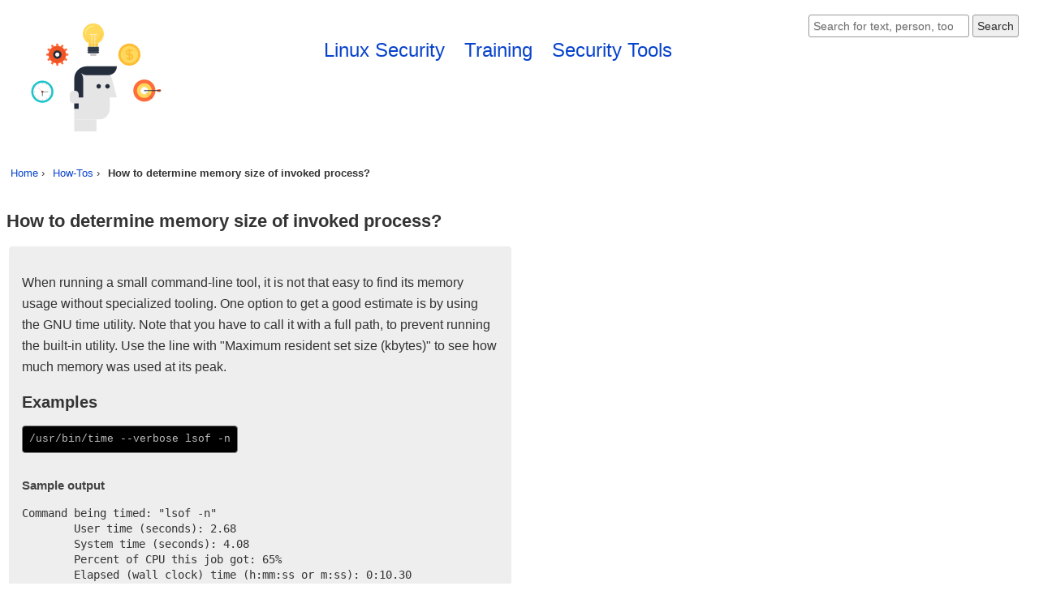

--- FILE ---
content_type: text/html; charset=utf-8
request_url: https://linuxsecurity.expert/how-to/determine-memory-size-of-invoked-process/
body_size: 3193
content:
<!DOCTYPE html><html lang="en" prefix="og: http://ogp.me/ns#"><head><meta charset="utf-8"><link rel="stylesheet" href="/static/css/main.css"><link rel="icon" href="/favicon.ico" /><title>How to determine memory size of invoked process? - Linux Security Expert</title><meta name="apple-mobile-web-app-capable" content="yes"><meta name="apple-mobile-web-app-status-bar-style" content="black-translucent"><meta name="apple-mobile-web-app-title" content="Linux Security Expert"><meta name="application-name" content="Linux Security Expert"><meta name="description" content="Find the maximum amount of memory that a processes using when invoking a new process or program."><meta name="mobile-web-app-capable" content="yes"><meta name="theme-color" content="#FF3D00"><meta name="twitter:card" content="summary_large_image"><meta name="twitter:site" content="@LSELabs"><meta name="twitter:creator" content="@LSELabs"><meta name="twitter:title" content="How to determine memory size of invoked process?"><meta name="twitter:description" content="Find the maximum amount of memory that a processes using when invoking a new process or program."><meta name="twitter:image" content="https://linuxsecurity.expert/static/social/linux-security-expert-twitter-1024x512.png"><meta name="twitter:url" content="https://linuxsecurity.expert/how-to/determine-memory-size-of-invoked-process/"><meta name="viewport" content="width=device-width, initial-scale=1, user-scalable=yes"><meta property="og:type" content="website"><meta property="og:url" content="https://linuxsecurity.expert/how-to/determine-memory-size-of-invoked-process/"><meta property="og:title" content="How to determine memory size of invoked process?"><meta property="og:site_name" content="Linux Security Expert"><meta property="og:description" content="Find the maximum amount of memory that a processes using when invoking a new process or program."><meta property="og:locale" content="en_US"><meta property="og:image" content="https://linuxsecurity.expert/static/social/linux-security-expert-facebook-940x788.png"><meta property="og:image:type" content="image/png"><meta property="og:image:width" content="940"><meta property="og:image:height" content="788"><link rel="alternate" type="application/rss+xml" title="Linux Security Expert &raquo; Linux Security Tools Feed" href="/feeds/tools/latest/"><link rel="alternate" type="application/rss+xml" title="Linux Security Expert &raquo; Security Experts Feed" href="/feeds/experts/latest/"></head><body><div id="main"><header class="no-print"><div class="flex-container"><div class="box box-66"><div id="logo" class="left"><a href="/"><img src="/static/linux-security-icon.svg" alt="Icon of Linux Security Expert website" height="167" width="200"></a></div><nav id="nav" class="right"><ul class="font-very-big inlineblock mainlinks"><li><a href="/linux-security/">Linux Security</a></li><li><a href="/training/">Training</a></li><li><a href="/security-tools/">Security Tools</a></li></ul></nav></div><div class="box box-33"><aside><div class="right p-8"><div class="block"><form method="get" action="/search/" role="search"><input type="search" name="q" required aria-label="Search website" placeholder="Search for text, person, tool" size="22" minlength="3" maxlength="30"><button type="submit">Search</button></form></div></div></aside></div></div></header><div class="clear"><nav id="breadcrumbs" aria-label="breadcrumbs"><ol class="breadcrumbs m-0"><li><a href="https://linuxsecurity.expert/">Home</a></li><li><a href="https://linuxsecurity.expert/how-to/">How-Tos</a></li><li>How to determine memory size of invoked process?</li></ol></nav></div><main id="content" class="clear container p-16"><h1 class="sp">How to determine memory size of invoked process?</h1><div class="box box-50 box-bg box-rounded p-32"><div class="box-text sp"><p>When running a small command-line tool, it is not that easy to find its memory usage without specialized tooling. One option to get a good estimate is by using the GNU time utility. Note that you have to call it with a full path, to prevent running the built-in utility. Use the line with "Maximum resident set size (kbytes)" to see how much memory was used at its peak.</p></div><h2>Examples</h2><div id="command"><kbd class="shell">/usr/bin/time --verbose lsof -n</kbd></div><div id="example-output" class="font-small m-t"><h3>Sample output</h3><pre><samp>Command being timed: &quot;lsof -n&quot;<br>	User time (seconds): 2.68<br>	System time (seconds): 4.08<br>	Percent of CPU this job got: 65%<br>	Elapsed (wall clock) time (h:mm:ss or m:ss): 0:10.30<br>	Average shared text size (kbytes): 0<br>	Average unshared data size (kbytes): 0<br>	Average stack size (kbytes): 0<br>	Average total size (kbytes): 0<br>	Maximum resident set size (kbytes): 159592<br>	Average resident set size (kbytes): 0<br>	Major (requiring I/O) page faults: 0<br>	Minor (reclaiming a frame) page faults: 39258<br>	Voluntary context switches: 853<br>	Involuntary context switches: 396<br>	Swaps: 0<br>	File system inputs: 0<br>	File system outputs: 0<br>	Socket messages sent: 0<br>	Socket messages received: 0<br>	Signals delivered: 0<br>	Page size (bytes): 4096<br>	Exit status: 0</samp></pre></div><br><div class="m-t"><div class="clear"><div class="pill pill-tag"><a href="/kb/memory-analysis" rel="tag">Memory analysis</a></div></div></div><div class="right pill pill-updated">Recently updated at April 24, 2023</div></div><hr><div class="box box-50 m-t"><div class="p-32"><p class="bold font-small">Do you like this page? Share it with others or help us make it better</p><div class="container inline-block"><div class="inline left" style="width:50%;"><strong class="good">Yes!</strong><p class="font-small">Share with friends:<br><a href="https://twitter.com/intent/tweet?text=Determine%20memory%20size%20of%20invoked%20process:&url=https://linuxsecurity.expert/how-to/determine-memory-size-of-invoked-process/&amp;hashtags=howto,linux" target="_blank" rel="noopener nofollow"><img src="/static/icons/twitter.svg" height="25" width="25" alt="Share on Twitter"></a></p></div><div class="inline left" style="max-width:50%;"><strong class="bad">No :(</strong><p>&raquo; <a class="font-small" href="/contact/">Let us know why</a></p></div></div></div></div></main><div id="footer" role="contentinfo" class="clear margin-top no-print footer"><div class="flex-container j-c-l p-16 v-a-t"><div class="box box-33 font-small p-16"><h3 class="h-footer">Linux Security</h3><ul class="none"><li><a href="/linux-security/">Linux security</a> (portal page)</li></ul><h3 class="h-footer">Resources</h3><ul class="none"><li><a href="/checklists/">Checklists</a></li><li><a href="/how-to/">How-tos</a></li><li><a href="/kb/">Knowledge base</a></li><li><a href="/kb/one-liners/">One-liners</a></li><li><a href="/kb/definitions/">What is ...?</a></li><li><a href="/resources/">Other Resources</a></li></ul></div><div class="box box-33 font-small p-16"><h3 class="h-footer">Training</h3><ul class="none"><li><a href="/training/">Linux security training</a></li><li><a href="/pricing/">Packages &amp; Pricing</a></li><li><a href="/lab/">Lab configuration</a></li></ul><h3 class="h-footer">Tools</h3><ul class="none"><li><a href="/security-tools/">Security tools</a> (<a href="/security-tools/top-100/">top 100</a>)</li><li><a href="/security-tools/latest/">Latest updates</a><a class="m-l-4" href="/feeds/tools/latest/"><svg xmlns="http://www.w3.org/2000/svg" viewBox="0 0 8 8" width="16" height="16"><title>RSS feed</title><rect fill="#ffa500" width="8" height="8" rx="1.5"/><circle fill="#fff" cx="2" cy="6" r="1"/><path fill="#fff" d="m 1,4 a 3,3 0 0 1 3,3 h 1 a 4,4 0 0 0 -4,-4 z"/><path fill="#fff" d="m 1,2 a 5,5 0 0 1 5,5 h 1 a 6,6 0 0 0 -6,-6 z"/></svg></a></li><li><a href="/compare/tools/">Compare tools</a></li></ul><h3 class="h-footer">People</h3><ul class="none"><li><a href="/profiles/">Security Experts</a></li></ul></div><div class="box box-33 font-small p-16"><h3 class="h-footer">Linux Security Expert</h3><p>LSE is the place where Linux security experts are trained. With labs, in-depth guides, and a lot of Linux security tools.</p><ul class="none"><li><a href="/about/">About LSE</a></li><li><a href="/contact/">Contact Us</a></li><li><a href="/privacy/">Privacy Policy</a></li><li><a href="/terms-of-service/">Terms of Service</a></li><li><a href="/security/">Security</a></li></ul><div class="p-4 margin-top"><a class="m-2" href="https://twitter.com/LSELabs" target="_blank" rel="noopener"><svg xmlns="http://www.w3.org/2000/svg" viewBox="0 0 64 64" width="36" height="36"><title>@LSELabs</title><rect fill="#1da1f3" height="64" rx="15%" width="64"/><path stroke-width="0" fill="#FFF" d="M60 16 L54 17 L58 12 L51 14 C42 4 28 15 32 24 C16 24 8 12 8 12 C8 12 2 21 12 28 L6 26 C6 32 10 36 17 38 L10 38 C14 46 21 46 21 46 C21 46 15 51 4 51 C37 67 57 37 54 21 Z" /></svg></a></div></div></div><footer class="text-center"><div class="footer-copy white p-16"><small>&copy; 2023 Linux Security Expert - A training division of CISOfy</small></div></footer></div></div><script type="application/ld+json">{"@context":"https://schema.org","@type": "FAQPage","mainEntity":[{"@type": "Question","name": "How to determine memory size of invoked process?","acceptedAnswer": {"@type": "Answer","text": "When running a small command-line tool, it is not that easy to find its memory usage without specialized tooling. One option to get a good estimate is by using the GNU time utility. Note that you have to call it with a full path, to prevent running the built-in utility. Use the line with &quot;Maximum resident set size (kbytes)&quot; to see how much memory was used at its peak."}}],"speakable":{"@type":"SpeakableSpecification","cssSelector":".sp"},"specialty":{"@type":"Specialty","name":"Linux security"},"url":"https://linuxsecurity.expert/how-to/determine-memory-size-of-invoked-process/"}</script><script type="application/ld+json">{"@context":"http://schema.org","@type":"BreadcrumbList","itemListElement":[{"@type":"ListItem","position":1,"item":{"@id":"https://linuxsecurity.expert/","name":"Linux Security Expert"}},{"@type":"ListItem","position":2,"item":{"@id":"https://linuxsecurity.expert/how-to/","name":"How-Tos"}},{"@type":"ListItem","position":3,"item":{"@id":"https://linuxsecurity.expert/how-to/determine-memory-size-of-invoked-process/","name":"How to determine memory size of invoked process?"}}]}</script></body></html><!-- build:2021070601 -->
